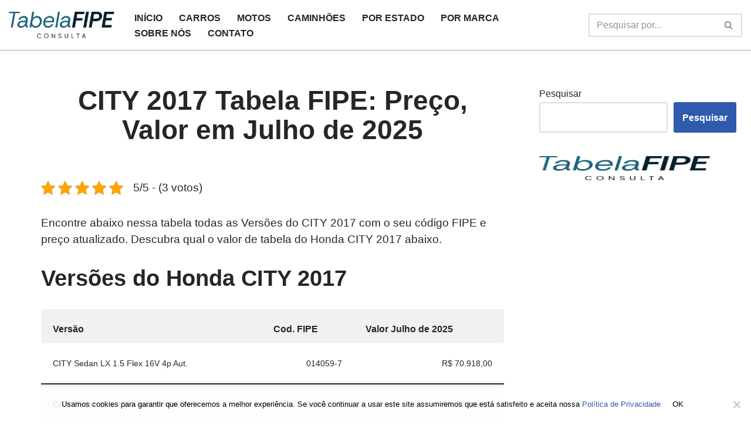

--- FILE ---
content_type: text/html; charset=utf-8
request_url: https://www.google.com/recaptcha/api2/aframe
body_size: 265
content:
<!DOCTYPE HTML><html><head><meta http-equiv="content-type" content="text/html; charset=UTF-8"></head><body><script nonce="jBWaft38msv73VsXMogLxg">/** Anti-fraud and anti-abuse applications only. See google.com/recaptcha */ try{var clients={'sodar':'https://pagead2.googlesyndication.com/pagead/sodar?'};window.addEventListener("message",function(a){try{if(a.source===window.parent){var b=JSON.parse(a.data);var c=clients[b['id']];if(c){var d=document.createElement('img');d.src=c+b['params']+'&rc='+(localStorage.getItem("rc::a")?sessionStorage.getItem("rc::b"):"");window.document.body.appendChild(d);sessionStorage.setItem("rc::e",parseInt(sessionStorage.getItem("rc::e")||0)+1);localStorage.setItem("rc::h",'1769728735322');}}}catch(b){}});window.parent.postMessage("_grecaptcha_ready", "*");}catch(b){}</script></body></html>